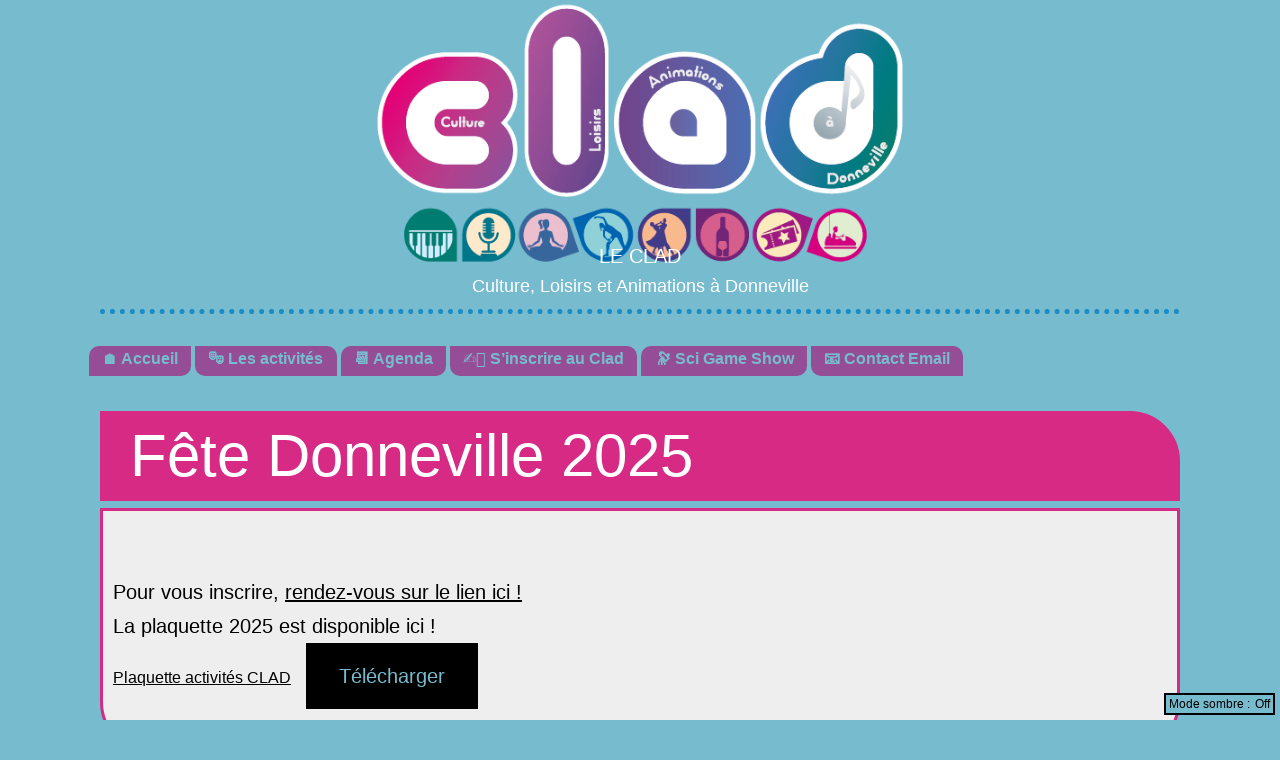

--- FILE ---
content_type: text/css
request_url: https://leclad.fr/wp-content/themes/twentytwentyone-clad/ctc-style.css?ver=6.9
body_size: -58
content:
/*
CTC Separate Stylesheet
Updated: 2021-05-07 11:11:51
*/

